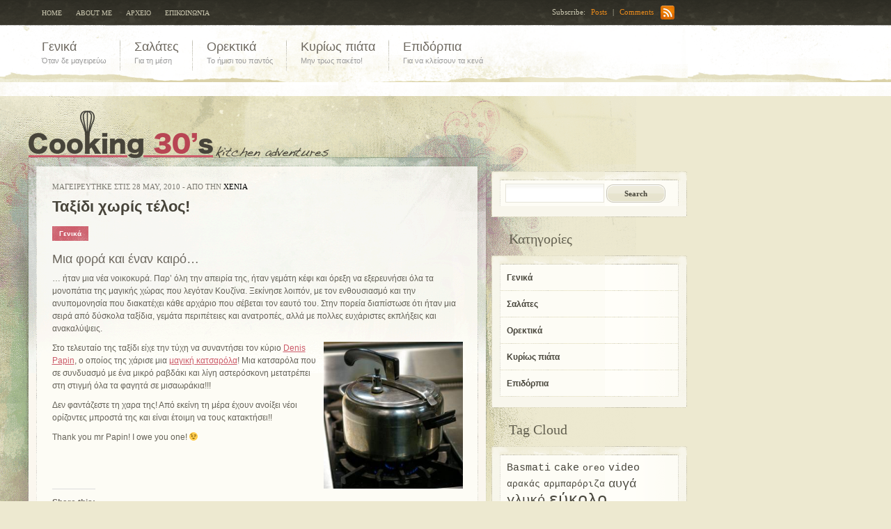

--- FILE ---
content_type: text/html; charset=UTF-8
request_url: https://www.cooking30s.gr/2010/05/%CF%84%CE%B1%CE%BE%CE%AF%CE%B4%CE%B9-%CF%87%CF%89%CF%81%CE%AF%CF%82-%CF%84%CE%AD%CE%BB%CE%BF%CF%82/
body_size: 12611
content:
<!DOCTYPE html PUBLIC "-//W3C//DTD XHTML 1.0 Transitional//EN" "http://www.w3.org/TR/xhtml1/DTD/xhtml1-transitional.dtd">
<html xmlns="http://www.w3.org/1999/xhtml" lang="en-US">

<head profile="http://gmpg.org/xfn/11">
<meta http-equiv="Content-Type" content="text/html; charset=UTF-8" />

<title>Ταξίδι χωρίς τέλος! - Cooking 30&#039;s</title>

	<meta name="generator" content="WordPress 6.1.9" /> <!-- leave this for stats -->

	<link rel="stylesheet" href="https://www.cooking30s.gr/wp-content/themes/papercut/style.css" type="text/css" media="screen" />

	<link rel="alternate" type="application/rss+xml" title="RSS 2.0" href="https://www.cooking30s.gr/feed/" />
	<link rel="pingback" href="https://www.cooking30s.gr/xmlrpc.php" />

	<!--[if lte IE 6]>
	<script defer type="text/javascript" src="https://www.cooking30s.gr/wp-content/themes/papercut/includes/js/pngfix.js"></script>
	<![endif]-->	
	
		<meta name='robots' content='index, follow, max-image-preview:large, max-snippet:-1, max-video-preview:-1' />

	<!-- This site is optimized with the Yoast SEO plugin v19.10 - https://yoast.com/wordpress/plugins/seo/ -->
	<link rel="canonical" href="https://www.cooking30s.gr/2010/05/ταξίδι-χωρίς-τέλος/" />
	<meta property="og:locale" content="en_US" />
	<meta property="og:type" content="article" />
	<meta property="og:title" content="Ταξίδι χωρίς τέλος! - Cooking 30&#039;s" />
	<meta property="og:description" content="Μια φορά και έναν καιρό&#8230; &#8230; ήταν μια νέα νοικοκυρά. Παρ&#8217; όλη την απειρία της, ήταν γεμάτη κέφι και όρεξη να εξερευνήσει όλα τα μονοπάτια της μαγικής χώρας που λεγόταν Κουζίνα. Ξεκίνησε λοιπόν, με τον ενθουσιασμό και την ανυπομονησία που διακατέχει κάθε αρχάριο που σέβεται τον εαυτό του. Στην πορεία διαπίστωσε ότι ήταν μια σειρά [&hellip;]" />
	<meta property="og:url" content="https://www.cooking30s.gr/2010/05/ταξίδι-χωρίς-τέλος/" />
	<meta property="og:site_name" content="Cooking 30&#039;s" />
	<meta property="article:published_time" content="2010-05-28T12:45:18+00:00" />
	<meta property="article:modified_time" content="2013-05-29T13:56:11+00:00" />
	<meta property="og:image" content="https://www.cooking30s.gr/wp-content/uploads/2010/05/Pressure_cooker.jpg" />
	<meta property="og:image:width" content="2000" />
	<meta property="og:image:height" content="2106" />
	<meta property="og:image:type" content="image/jpeg" />
	<meta name="author" content="Xenia" />
	<meta name="twitter:label1" content="Written by" />
	<meta name="twitter:data1" content="Xenia" />
	<script type="application/ld+json" class="yoast-schema-graph">{"@context":"https://schema.org","@graph":[{"@type":"WebPage","@id":"https://www.cooking30s.gr/2010/05/%cf%84%ce%b1%ce%be%ce%af%ce%b4%ce%b9-%cf%87%cf%89%cf%81%ce%af%cf%82-%cf%84%ce%ad%ce%bb%ce%bf%cf%82/","url":"https://www.cooking30s.gr/2010/05/%cf%84%ce%b1%ce%be%ce%af%ce%b4%ce%b9-%cf%87%cf%89%cf%81%ce%af%cf%82-%cf%84%ce%ad%ce%bb%ce%bf%cf%82/","name":"Ταξίδι χωρίς τέλος! - Cooking 30&#039;s","isPartOf":{"@id":"https://www.cooking30s.gr/#website"},"primaryImageOfPage":{"@id":"https://www.cooking30s.gr/2010/05/%cf%84%ce%b1%ce%be%ce%af%ce%b4%ce%b9-%cf%87%cf%89%cf%81%ce%af%cf%82-%cf%84%ce%ad%ce%bb%ce%bf%cf%82/#primaryimage"},"image":{"@id":"https://www.cooking30s.gr/2010/05/%cf%84%ce%b1%ce%be%ce%af%ce%b4%ce%b9-%cf%87%cf%89%cf%81%ce%af%cf%82-%cf%84%ce%ad%ce%bb%ce%bf%cf%82/#primaryimage"},"thumbnailUrl":"https://www.cooking30s.gr/wp-content/uploads/2010/05/Pressure_cooker.jpg","datePublished":"2010-05-28T12:45:18+00:00","dateModified":"2013-05-29T13:56:11+00:00","author":{"@id":"https://www.cooking30s.gr/#/schema/person/bd3284bfa68dc26b9b93c18fd0515741"},"breadcrumb":{"@id":"https://www.cooking30s.gr/2010/05/%cf%84%ce%b1%ce%be%ce%af%ce%b4%ce%b9-%cf%87%cf%89%cf%81%ce%af%cf%82-%cf%84%ce%ad%ce%bb%ce%bf%cf%82/#breadcrumb"},"inLanguage":"en-US","potentialAction":[{"@type":"ReadAction","target":["https://www.cooking30s.gr/2010/05/%cf%84%ce%b1%ce%be%ce%af%ce%b4%ce%b9-%cf%87%cf%89%cf%81%ce%af%cf%82-%cf%84%ce%ad%ce%bb%ce%bf%cf%82/"]}]},{"@type":"ImageObject","inLanguage":"en-US","@id":"https://www.cooking30s.gr/2010/05/%cf%84%ce%b1%ce%be%ce%af%ce%b4%ce%b9-%cf%87%cf%89%cf%81%ce%af%cf%82-%cf%84%ce%ad%ce%bb%ce%bf%cf%82/#primaryimage","url":"https://www.cooking30s.gr/wp-content/uploads/2010/05/Pressure_cooker.jpg","contentUrl":"https://www.cooking30s.gr/wp-content/uploads/2010/05/Pressure_cooker.jpg","width":"2000","height":"2106"},{"@type":"BreadcrumbList","@id":"https://www.cooking30s.gr/2010/05/%cf%84%ce%b1%ce%be%ce%af%ce%b4%ce%b9-%cf%87%cf%89%cf%81%ce%af%cf%82-%cf%84%ce%ad%ce%bb%ce%bf%cf%82/#breadcrumb","itemListElement":[{"@type":"ListItem","position":1,"name":"Home","item":"https://www.cooking30s.gr/"},{"@type":"ListItem","position":2,"name":"Ταξίδι χωρίς τέλος!"}]},{"@type":"WebSite","@id":"https://www.cooking30s.gr/#website","url":"https://www.cooking30s.gr/","name":"Cooking 30&#039;s","description":"Kitchen adventures","potentialAction":[{"@type":"SearchAction","target":{"@type":"EntryPoint","urlTemplate":"https://www.cooking30s.gr/?s={search_term_string}"},"query-input":"required name=search_term_string"}],"inLanguage":"en-US"},{"@type":"Person","@id":"https://www.cooking30s.gr/#/schema/person/bd3284bfa68dc26b9b93c18fd0515741","name":"Xenia","image":{"@type":"ImageObject","inLanguage":"en-US","@id":"https://www.cooking30s.gr/#/schema/person/image/","url":"https://secure.gravatar.com/avatar/f5ecee269b14e792f1153d2f133aa172?s=96&d=mm&r=g","contentUrl":"https://secure.gravatar.com/avatar/f5ecee269b14e792f1153d2f133aa172?s=96&d=mm&r=g","caption":"Xenia"}}]}</script>
	<!-- / Yoast SEO plugin. -->


<link rel='dns-prefetch' href='//secure.gravatar.com' />
<link rel='dns-prefetch' href='//v0.wordpress.com' />
<link rel="alternate" type="application/rss+xml" title="Cooking 30&#039;s &raquo; Ταξίδι χωρίς τέλος! Comments Feed" href="https://www.cooking30s.gr/2010/05/%cf%84%ce%b1%ce%be%ce%af%ce%b4%ce%b9-%cf%87%cf%89%cf%81%ce%af%cf%82-%cf%84%ce%ad%ce%bb%ce%bf%cf%82/feed/" />
		<!-- This site uses the Google Analytics by MonsterInsights plugin v8.10.1 - Using Analytics tracking - https://www.monsterinsights.com/ -->
		<!-- Note: MonsterInsights is not currently configured on this site. The site owner needs to authenticate with Google Analytics in the MonsterInsights settings panel. -->
					<!-- No UA code set -->
				<!-- / Google Analytics by MonsterInsights -->
		<script type="text/javascript">
window._wpemojiSettings = {"baseUrl":"https:\/\/s.w.org\/images\/core\/emoji\/14.0.0\/72x72\/","ext":".png","svgUrl":"https:\/\/s.w.org\/images\/core\/emoji\/14.0.0\/svg\/","svgExt":".svg","source":{"concatemoji":"https:\/\/www.cooking30s.gr\/wp-includes\/js\/wp-emoji-release.min.js?ver=6.1.9"}};
/*! This file is auto-generated */
!function(e,a,t){var n,r,o,i=a.createElement("canvas"),p=i.getContext&&i.getContext("2d");function s(e,t){var a=String.fromCharCode,e=(p.clearRect(0,0,i.width,i.height),p.fillText(a.apply(this,e),0,0),i.toDataURL());return p.clearRect(0,0,i.width,i.height),p.fillText(a.apply(this,t),0,0),e===i.toDataURL()}function c(e){var t=a.createElement("script");t.src=e,t.defer=t.type="text/javascript",a.getElementsByTagName("head")[0].appendChild(t)}for(o=Array("flag","emoji"),t.supports={everything:!0,everythingExceptFlag:!0},r=0;r<o.length;r++)t.supports[o[r]]=function(e){if(p&&p.fillText)switch(p.textBaseline="top",p.font="600 32px Arial",e){case"flag":return s([127987,65039,8205,9895,65039],[127987,65039,8203,9895,65039])?!1:!s([55356,56826,55356,56819],[55356,56826,8203,55356,56819])&&!s([55356,57332,56128,56423,56128,56418,56128,56421,56128,56430,56128,56423,56128,56447],[55356,57332,8203,56128,56423,8203,56128,56418,8203,56128,56421,8203,56128,56430,8203,56128,56423,8203,56128,56447]);case"emoji":return!s([129777,127995,8205,129778,127999],[129777,127995,8203,129778,127999])}return!1}(o[r]),t.supports.everything=t.supports.everything&&t.supports[o[r]],"flag"!==o[r]&&(t.supports.everythingExceptFlag=t.supports.everythingExceptFlag&&t.supports[o[r]]);t.supports.everythingExceptFlag=t.supports.everythingExceptFlag&&!t.supports.flag,t.DOMReady=!1,t.readyCallback=function(){t.DOMReady=!0},t.supports.everything||(n=function(){t.readyCallback()},a.addEventListener?(a.addEventListener("DOMContentLoaded",n,!1),e.addEventListener("load",n,!1)):(e.attachEvent("onload",n),a.attachEvent("onreadystatechange",function(){"complete"===a.readyState&&t.readyCallback()})),(e=t.source||{}).concatemoji?c(e.concatemoji):e.wpemoji&&e.twemoji&&(c(e.twemoji),c(e.wpemoji)))}(window,document,window._wpemojiSettings);
</script>
<style type="text/css">
img.wp-smiley,
img.emoji {
	display: inline !important;
	border: none !important;
	box-shadow: none !important;
	height: 1em !important;
	width: 1em !important;
	margin: 0 0.07em !important;
	vertical-align: -0.1em !important;
	background: none !important;
	padding: 0 !important;
}
</style>
	<link rel='stylesheet' id='wp-block-library-css' href='https://www.cooking30s.gr/wp-includes/css/dist/block-library/style.min.css?ver=6.1.9' type='text/css' media='all' />
<style id='wp-block-library-inline-css' type='text/css'>
.has-text-align-justify{text-align:justify;}
</style>
<link rel='stylesheet' id='mediaelement-css' href='https://www.cooking30s.gr/wp-includes/js/mediaelement/mediaelementplayer-legacy.min.css?ver=4.2.17' type='text/css' media='all' />
<link rel='stylesheet' id='wp-mediaelement-css' href='https://www.cooking30s.gr/wp-includes/js/mediaelement/wp-mediaelement.min.css?ver=6.1.9' type='text/css' media='all' />
<link rel='stylesheet' id='classic-theme-styles-css' href='https://www.cooking30s.gr/wp-includes/css/classic-themes.min.css?ver=1' type='text/css' media='all' />
<style id='global-styles-inline-css' type='text/css'>
body{--wp--preset--color--black: #000000;--wp--preset--color--cyan-bluish-gray: #abb8c3;--wp--preset--color--white: #ffffff;--wp--preset--color--pale-pink: #f78da7;--wp--preset--color--vivid-red: #cf2e2e;--wp--preset--color--luminous-vivid-orange: #ff6900;--wp--preset--color--luminous-vivid-amber: #fcb900;--wp--preset--color--light-green-cyan: #7bdcb5;--wp--preset--color--vivid-green-cyan: #00d084;--wp--preset--color--pale-cyan-blue: #8ed1fc;--wp--preset--color--vivid-cyan-blue: #0693e3;--wp--preset--color--vivid-purple: #9b51e0;--wp--preset--gradient--vivid-cyan-blue-to-vivid-purple: linear-gradient(135deg,rgba(6,147,227,1) 0%,rgb(155,81,224) 100%);--wp--preset--gradient--light-green-cyan-to-vivid-green-cyan: linear-gradient(135deg,rgb(122,220,180) 0%,rgb(0,208,130) 100%);--wp--preset--gradient--luminous-vivid-amber-to-luminous-vivid-orange: linear-gradient(135deg,rgba(252,185,0,1) 0%,rgba(255,105,0,1) 100%);--wp--preset--gradient--luminous-vivid-orange-to-vivid-red: linear-gradient(135deg,rgba(255,105,0,1) 0%,rgb(207,46,46) 100%);--wp--preset--gradient--very-light-gray-to-cyan-bluish-gray: linear-gradient(135deg,rgb(238,238,238) 0%,rgb(169,184,195) 100%);--wp--preset--gradient--cool-to-warm-spectrum: linear-gradient(135deg,rgb(74,234,220) 0%,rgb(151,120,209) 20%,rgb(207,42,186) 40%,rgb(238,44,130) 60%,rgb(251,105,98) 80%,rgb(254,248,76) 100%);--wp--preset--gradient--blush-light-purple: linear-gradient(135deg,rgb(255,206,236) 0%,rgb(152,150,240) 100%);--wp--preset--gradient--blush-bordeaux: linear-gradient(135deg,rgb(254,205,165) 0%,rgb(254,45,45) 50%,rgb(107,0,62) 100%);--wp--preset--gradient--luminous-dusk: linear-gradient(135deg,rgb(255,203,112) 0%,rgb(199,81,192) 50%,rgb(65,88,208) 100%);--wp--preset--gradient--pale-ocean: linear-gradient(135deg,rgb(255,245,203) 0%,rgb(182,227,212) 50%,rgb(51,167,181) 100%);--wp--preset--gradient--electric-grass: linear-gradient(135deg,rgb(202,248,128) 0%,rgb(113,206,126) 100%);--wp--preset--gradient--midnight: linear-gradient(135deg,rgb(2,3,129) 0%,rgb(40,116,252) 100%);--wp--preset--duotone--dark-grayscale: url('#wp-duotone-dark-grayscale');--wp--preset--duotone--grayscale: url('#wp-duotone-grayscale');--wp--preset--duotone--purple-yellow: url('#wp-duotone-purple-yellow');--wp--preset--duotone--blue-red: url('#wp-duotone-blue-red');--wp--preset--duotone--midnight: url('#wp-duotone-midnight');--wp--preset--duotone--magenta-yellow: url('#wp-duotone-magenta-yellow');--wp--preset--duotone--purple-green: url('#wp-duotone-purple-green');--wp--preset--duotone--blue-orange: url('#wp-duotone-blue-orange');--wp--preset--font-size--small: 13px;--wp--preset--font-size--medium: 20px;--wp--preset--font-size--large: 36px;--wp--preset--font-size--x-large: 42px;--wp--preset--spacing--20: 0.44rem;--wp--preset--spacing--30: 0.67rem;--wp--preset--spacing--40: 1rem;--wp--preset--spacing--50: 1.5rem;--wp--preset--spacing--60: 2.25rem;--wp--preset--spacing--70: 3.38rem;--wp--preset--spacing--80: 5.06rem;}:where(.is-layout-flex){gap: 0.5em;}body .is-layout-flow > .alignleft{float: left;margin-inline-start: 0;margin-inline-end: 2em;}body .is-layout-flow > .alignright{float: right;margin-inline-start: 2em;margin-inline-end: 0;}body .is-layout-flow > .aligncenter{margin-left: auto !important;margin-right: auto !important;}body .is-layout-constrained > .alignleft{float: left;margin-inline-start: 0;margin-inline-end: 2em;}body .is-layout-constrained > .alignright{float: right;margin-inline-start: 2em;margin-inline-end: 0;}body .is-layout-constrained > .aligncenter{margin-left: auto !important;margin-right: auto !important;}body .is-layout-constrained > :where(:not(.alignleft):not(.alignright):not(.alignfull)){max-width: var(--wp--style--global--content-size);margin-left: auto !important;margin-right: auto !important;}body .is-layout-constrained > .alignwide{max-width: var(--wp--style--global--wide-size);}body .is-layout-flex{display: flex;}body .is-layout-flex{flex-wrap: wrap;align-items: center;}body .is-layout-flex > *{margin: 0;}:where(.wp-block-columns.is-layout-flex){gap: 2em;}.has-black-color{color: var(--wp--preset--color--black) !important;}.has-cyan-bluish-gray-color{color: var(--wp--preset--color--cyan-bluish-gray) !important;}.has-white-color{color: var(--wp--preset--color--white) !important;}.has-pale-pink-color{color: var(--wp--preset--color--pale-pink) !important;}.has-vivid-red-color{color: var(--wp--preset--color--vivid-red) !important;}.has-luminous-vivid-orange-color{color: var(--wp--preset--color--luminous-vivid-orange) !important;}.has-luminous-vivid-amber-color{color: var(--wp--preset--color--luminous-vivid-amber) !important;}.has-light-green-cyan-color{color: var(--wp--preset--color--light-green-cyan) !important;}.has-vivid-green-cyan-color{color: var(--wp--preset--color--vivid-green-cyan) !important;}.has-pale-cyan-blue-color{color: var(--wp--preset--color--pale-cyan-blue) !important;}.has-vivid-cyan-blue-color{color: var(--wp--preset--color--vivid-cyan-blue) !important;}.has-vivid-purple-color{color: var(--wp--preset--color--vivid-purple) !important;}.has-black-background-color{background-color: var(--wp--preset--color--black) !important;}.has-cyan-bluish-gray-background-color{background-color: var(--wp--preset--color--cyan-bluish-gray) !important;}.has-white-background-color{background-color: var(--wp--preset--color--white) !important;}.has-pale-pink-background-color{background-color: var(--wp--preset--color--pale-pink) !important;}.has-vivid-red-background-color{background-color: var(--wp--preset--color--vivid-red) !important;}.has-luminous-vivid-orange-background-color{background-color: var(--wp--preset--color--luminous-vivid-orange) !important;}.has-luminous-vivid-amber-background-color{background-color: var(--wp--preset--color--luminous-vivid-amber) !important;}.has-light-green-cyan-background-color{background-color: var(--wp--preset--color--light-green-cyan) !important;}.has-vivid-green-cyan-background-color{background-color: var(--wp--preset--color--vivid-green-cyan) !important;}.has-pale-cyan-blue-background-color{background-color: var(--wp--preset--color--pale-cyan-blue) !important;}.has-vivid-cyan-blue-background-color{background-color: var(--wp--preset--color--vivid-cyan-blue) !important;}.has-vivid-purple-background-color{background-color: var(--wp--preset--color--vivid-purple) !important;}.has-black-border-color{border-color: var(--wp--preset--color--black) !important;}.has-cyan-bluish-gray-border-color{border-color: var(--wp--preset--color--cyan-bluish-gray) !important;}.has-white-border-color{border-color: var(--wp--preset--color--white) !important;}.has-pale-pink-border-color{border-color: var(--wp--preset--color--pale-pink) !important;}.has-vivid-red-border-color{border-color: var(--wp--preset--color--vivid-red) !important;}.has-luminous-vivid-orange-border-color{border-color: var(--wp--preset--color--luminous-vivid-orange) !important;}.has-luminous-vivid-amber-border-color{border-color: var(--wp--preset--color--luminous-vivid-amber) !important;}.has-light-green-cyan-border-color{border-color: var(--wp--preset--color--light-green-cyan) !important;}.has-vivid-green-cyan-border-color{border-color: var(--wp--preset--color--vivid-green-cyan) !important;}.has-pale-cyan-blue-border-color{border-color: var(--wp--preset--color--pale-cyan-blue) !important;}.has-vivid-cyan-blue-border-color{border-color: var(--wp--preset--color--vivid-cyan-blue) !important;}.has-vivid-purple-border-color{border-color: var(--wp--preset--color--vivid-purple) !important;}.has-vivid-cyan-blue-to-vivid-purple-gradient-background{background: var(--wp--preset--gradient--vivid-cyan-blue-to-vivid-purple) !important;}.has-light-green-cyan-to-vivid-green-cyan-gradient-background{background: var(--wp--preset--gradient--light-green-cyan-to-vivid-green-cyan) !important;}.has-luminous-vivid-amber-to-luminous-vivid-orange-gradient-background{background: var(--wp--preset--gradient--luminous-vivid-amber-to-luminous-vivid-orange) !important;}.has-luminous-vivid-orange-to-vivid-red-gradient-background{background: var(--wp--preset--gradient--luminous-vivid-orange-to-vivid-red) !important;}.has-very-light-gray-to-cyan-bluish-gray-gradient-background{background: var(--wp--preset--gradient--very-light-gray-to-cyan-bluish-gray) !important;}.has-cool-to-warm-spectrum-gradient-background{background: var(--wp--preset--gradient--cool-to-warm-spectrum) !important;}.has-blush-light-purple-gradient-background{background: var(--wp--preset--gradient--blush-light-purple) !important;}.has-blush-bordeaux-gradient-background{background: var(--wp--preset--gradient--blush-bordeaux) !important;}.has-luminous-dusk-gradient-background{background: var(--wp--preset--gradient--luminous-dusk) !important;}.has-pale-ocean-gradient-background{background: var(--wp--preset--gradient--pale-ocean) !important;}.has-electric-grass-gradient-background{background: var(--wp--preset--gradient--electric-grass) !important;}.has-midnight-gradient-background{background: var(--wp--preset--gradient--midnight) !important;}.has-small-font-size{font-size: var(--wp--preset--font-size--small) !important;}.has-medium-font-size{font-size: var(--wp--preset--font-size--medium) !important;}.has-large-font-size{font-size: var(--wp--preset--font-size--large) !important;}.has-x-large-font-size{font-size: var(--wp--preset--font-size--x-large) !important;}
.wp-block-navigation a:where(:not(.wp-element-button)){color: inherit;}
:where(.wp-block-columns.is-layout-flex){gap: 2em;}
.wp-block-pullquote{font-size: 1.5em;line-height: 1.6;}
</style>
<link rel='stylesheet' id='ngalleries-css-css' href='https://www.cooking30s.gr/wp-content/plugins/nevma-galleries/css/nevma-galleries.css?ver=6.1.9' type='text/css' media='all' />
<link rel='stylesheet' id='yarpp-thumbnails-css' href='https://www.cooking30s.gr/wp-content/plugins/yet-another-related-posts-plugin/style/styles_thumbnails.css?ver=5.30.1' type='text/css' media='all' />
<style id='yarpp-thumbnails-inline-css' type='text/css'>
.yarpp-thumbnails-horizontal .yarpp-thumbnail {width: 160px;height: 200px;margin: 5px;margin-left: 0px;}.yarpp-thumbnail > img, .yarpp-thumbnail-default {width: 150px;height: 150px;margin: 5px;}.yarpp-thumbnails-horizontal .yarpp-thumbnail-title {margin: 7px;margin-top: 0px;width: 150px;}.yarpp-thumbnail-default > img {min-height: 150px;min-width: 150px;}
.yarpp-thumbnails-horizontal .yarpp-thumbnail {width: 160px;height: 200px;margin: 5px;margin-left: 0px;}.yarpp-thumbnail > img, .yarpp-thumbnail-default {width: 150px;height: 150px;margin: 5px;}.yarpp-thumbnails-horizontal .yarpp-thumbnail-title {margin: 7px;margin-top: 0px;width: 150px;}.yarpp-thumbnail-default > img {min-height: 150px;min-width: 150px;}
</style>
<link rel='stylesheet' id='yarppRelatedCss-css' href='https://www.cooking30s.gr/wp-content/plugins/yet-another-related-posts-plugin/style/related.css?ver=5.30.1' type='text/css' media='all' />
<link rel='stylesheet' id='social-logos-css' href='https://www.cooking30s.gr/wp-content/plugins/jetpack/_inc/social-logos/social-logos.min.css?ver=11.5.3' type='text/css' media='all' />
<link rel='stylesheet' id='jetpack_css-css' href='https://www.cooking30s.gr/wp-content/plugins/jetpack/css/jetpack.css?ver=11.5.3' type='text/css' media='all' />
<script type='text/javascript' src='https://www.cooking30s.gr/wp-includes/js/jquery/jquery.min.js?ver=3.6.1' id='jquery-core-js'></script>
<script type='text/javascript' src='https://www.cooking30s.gr/wp-includes/js/jquery/jquery-migrate.min.js?ver=3.3.2' id='jquery-migrate-js'></script>
<script type='text/javascript' src='https://www.cooking30s.gr/wp-content/plugins/nevma-galleries/js/nevma-galleries.js?ver=6.1.9' id='ngalleries-js-js'></script>
<link rel="https://api.w.org/" href="https://www.cooking30s.gr/wp-json/" /><link rel="alternate" type="application/json" href="https://www.cooking30s.gr/wp-json/wp/v2/posts/479" /><link rel="EditURI" type="application/rsd+xml" title="RSD" href="https://www.cooking30s.gr/xmlrpc.php?rsd" />
<link rel="wlwmanifest" type="application/wlwmanifest+xml" href="https://www.cooking30s.gr/wp-includes/wlwmanifest.xml" />
<meta name="generator" content="WordPress 6.1.9" />
<link rel='shortlink' href='https://wp.me/p3DxYM-7J' />
<link rel="alternate" type="application/json+oembed" href="https://www.cooking30s.gr/wp-json/oembed/1.0/embed?url=https%3A%2F%2Fwww.cooking30s.gr%2F2010%2F05%2F%25cf%2584%25ce%25b1%25ce%25be%25ce%25af%25ce%25b4%25ce%25b9-%25cf%2587%25cf%2589%25cf%2581%25ce%25af%25cf%2582-%25cf%2584%25ce%25ad%25ce%25bb%25ce%25bf%25cf%2582%2F" />
<link rel="alternate" type="text/xml+oembed" href="https://www.cooking30s.gr/wp-json/oembed/1.0/embed?url=https%3A%2F%2Fwww.cooking30s.gr%2F2010%2F05%2F%25cf%2584%25ce%25b1%25ce%25be%25ce%25af%25ce%25b4%25ce%25b9-%25cf%2587%25cf%2589%25cf%2581%25ce%25af%25cf%2582-%25cf%2584%25ce%25ad%25ce%25bb%25ce%25bf%25cf%2582%2F&#038;format=xml" />
	<style>img#wpstats{display:none}</style>
		<meta name="generator" content="Papercut 2.1.1" />
<meta name="generator" content="Woo Framework Version 1.1.1" />
<link href="https://www.cooking30s.gr/wp-content/themes/papercut/styles/floral.css" rel="stylesheet" type="text/css" />
<link href="https://www.cooking30s.gr/wp-content/themes/papercut/custom.css" rel="stylesheet" type="text/css" />
<link rel="shortcut icon" href="http://www.cooking30s.gr/wp-content/uploads/2009/11/cooking-favicon_1.png"/>
<style type="text/css">.recentcomments a{display:inline !important;padding:0 !important;margin:0 !important;}</style>
</head>

<body class="post-template-default single single-post postid-479 single-format-standard">

		
	<div class="footer">
	
	<div id="navigation">
		
		<div class="pad clearfix">
			
			<ul id="navigation-links" class="left">
				<li><a href="https://www.cooking30s.gr" title="Cooking 30&#039;s - Home">Home</a></li> 
				<li class="page_item page-item-2"><a href="https://www.cooking30s.gr/about/">About me</a></li>
<li class="page_item page-item-223"><a href="https://www.cooking30s.gr/%ce%b1%cf%81%cf%87%ce%b5%ce%af%ce%bf/">ΑΡΧΕΙΟ</a></li>
<li class="page_item page-item-1117"><a href="https://www.cooking30s.gr/%ce%b5%cf%80%ce%b9%ce%ba%ce%bf%ce%b9%ce%bd%cf%89%ce%bd%ce%af%ce%b1/">Επικοινωνία</a></li>
			</ul>
			
			<div class="right">
				<div class="rss">Subscribe: <a href="https://www.cooking30s.gr/feed/" title="URL for Posts RSS 2.0 Feed">Posts</a> | <a href="https://www.cooking30s.gr/comments/feed/" title="URL for comments RSS 2.0 Feed">Comments</a></div>
			</div>
		
		</div>
		
	</div><!--/navigation -->
	
	<div id="categories">
	
		<ul id="categories-back">
			<li><a href="https://www.cooking30s.gr/category/%ce%b3%ce%b5%ce%bd%ce%b9%ce%ba%ce%ac/" title="View Posts in &quot;Γενικά&quot;: Όταν δε μαγειρεύω"><span class="h3">Γενικά</span><span class="h5 block">Όταν δε μαγειρεύω</span></a></li><li><a href="https://www.cooking30s.gr/category/%cf%83%ce%b1%ce%bb%ce%ac%cf%84%ce%b5%cf%82/" title="View Posts in &quot;Σαλάτες&quot;: Για τη μέση"><span class="h3">Σαλάτες</span><span class="h5 block">Για τη μέση</span></a></li><li><a href="https://www.cooking30s.gr/category/%ce%bf%cf%81%ce%b5%ce%ba%cf%84%ce%b9%ce%ba%ce%ac/" title="View Posts in &quot;Ορεκτικά&quot;: Το ήμισι του παντός"><span class="h3">Ορεκτικά</span><span class="h5 block">Το ήμισι του παντός</span></a></li><li><a href="https://www.cooking30s.gr/category/%ce%ba%cf%85%cf%81%ce%af%cf%89%cf%82-%cf%80%ce%b9%ce%ac%cf%84%ce%b1/" title="View Posts in &quot;Κυρίως πιάτα&quot;: Μην τρως πακέτο!"><span class="h3">Κυρίως πιάτα</span><span class="h5 block">Μην τρως πακέτο!</span></a></li><li class="blank"><a href="https://www.cooking30s.gr/category/%ce%b5%cf%80%ce%b9%ce%b4%cf%8c%cf%81%cf%80%ce%b9%ce%b1/" title="View Posts in &quot;Επιδόρπια&quot;: Για να κλείσουν τα κενά"><span class="h3">Επιδόρπια</span><span class="h5 block">Για να κλείσουν τα κενά</span></a></li>		</ul>
	
	</div><!--categories-->
	
	<div id="content-back" class="clearfix">
		
		<h1><a href="https://www.cooking30s.gr"><img src="http://www.cooking30s.gr/wp-content/uploads/2009/11/logo2.png" alt="Cooking 30&#039;s" /></a></h1>		
		<div id="content" class="clearfix">
			
			<div id="left-col">
				
				<div id="left-top">
					
					<div class="left-content">
																					<h5 class="uppercase light">ΜΑΓΕΙΡΕΥΤΗΚΕ ΣΤΙΣ 28 May, 2010 - AΠΟ ΤΗΝ <a href="http://www.cooking30s.gr/?page_id=2" title="Ποια είναι η Xenia?">Xenia</a></h5>
								<h2><a href="https://www.cooking30s.gr/2010/05/%cf%84%ce%b1%ce%be%ce%af%ce%b4%ce%b9-%cf%87%cf%89%cf%81%ce%af%cf%82-%cf%84%ce%ad%ce%bb%ce%bf%cf%82/" rel="bookmark" title="Μόνιμο link για το &laquo;Ταξίδι χωρίς τέλος!&raquo;">Ταξίδι χωρίς τέλος!</a></h2>
								<div class="category clearfix"><a href="https://www.cooking30s.gr/category/%ce%b3%ce%b5%ce%bd%ce%b9%ce%ba%ce%ac/" rel="category tag">Γενικά</a></div>

            					 <!-- DISPLAYS THE IMAGE URL SPECIFIED IN THE CUSTOM FIELD -->
                
                						                
            					
								<h3>Μια φορά και έναν καιρό&#8230;</h3>
<p>&#8230; ήταν μια νέα νοικοκυρά. Παρ&#8217; όλη την απειρία της, ήταν γεμάτη κέφι και όρεξη να εξερευνήσει όλα τα μονοπάτια της μαγικής χώρας που λεγόταν Κουζίνα. Ξεκίνησε λοιπόν, με τον ενθουσιασμό και την ανυπομονησία που διακατέχει κάθε αρχάριο που σέβεται τον εαυτό του. Στην πορεία διαπίστωσε ότι ήταν μια σειρά από δύσκολα ταξίδια, γεμάτα περιπέτειες και ανατροπές, αλλά με πολλες ευχάριστες εκπλήξεις και ανακαλύψεις.</p>
<p><a href="https://www.cooking30s.gr/wp-content/uploads/2010/05/Pressure_cooker.jpg"><img decoding="async" class="size-medium wp-image-480 alignright" title="Pressure cooker" src="https://www.cooking30s.gr/wp-content/uploads/2010/05/Pressure_cooker-284x300.jpg" alt="" width="200" height="211" /></a>Στο τελευταίο της ταξίδι είχε την τύχη να συναντήσει τον κύριο <a title="Denis Papin" href="http://en.wikipedia.org/wiki/Denis_Papin" target="_blank">Denis Papin</a>, ο οποίος της χάρισε μια <a title="Pressure cooker" href="http://en.wikipedia.org/wiki/Pressure_cooker" target="_blank">μαγική κατσαρόλα</a>! Μια κατσαρόλα που σε συνδυασμό με ένα μικρό ραβδάκι και λίγη αστερόσκονη μετατρέπει στη στιγμή όλα τα φαγητά σε μισαωράκια!!!</p>
<p>Δεν φαντάζεστε τη χαρα της! Από εκείνη τη μέρα έχουν ανοίξει νέοι ορίζοντες μπροστά της και είναι έτοιμη να τους κατακτήσει!!</p>
<p>Thank you mr Papin! I owe you one! 😉</p>
<div class="sharedaddy sd-sharing-enabled"><div class="robots-nocontent sd-block sd-social sd-social-icon-text sd-sharing"><h3 class="sd-title">Share this:</h3><div class="sd-content"><ul><li class="share-facebook"><a rel="nofollow noopener noreferrer" data-shared="sharing-facebook-479" class="share-facebook sd-button share-icon" href="https://www.cooking30s.gr/2010/05/%cf%84%ce%b1%ce%be%ce%af%ce%b4%ce%b9-%cf%87%cf%89%cf%81%ce%af%cf%82-%cf%84%ce%ad%ce%bb%ce%bf%cf%82/?share=facebook" target="_blank" title="Click to share on Facebook" ><span>Facebook</span></a></li><li class="share-twitter"><a rel="nofollow noopener noreferrer" data-shared="sharing-twitter-479" class="share-twitter sd-button share-icon" href="https://www.cooking30s.gr/2010/05/%cf%84%ce%b1%ce%be%ce%af%ce%b4%ce%b9-%cf%87%cf%89%cf%81%ce%af%cf%82-%cf%84%ce%ad%ce%bb%ce%bf%cf%82/?share=twitter" target="_blank" title="Click to share on Twitter" ><span>Twitter</span></a></li><li class="share-pinterest"><a rel="nofollow noopener noreferrer" data-shared="sharing-pinterest-479" class="share-pinterest sd-button share-icon" href="https://www.cooking30s.gr/2010/05/%cf%84%ce%b1%ce%be%ce%af%ce%b4%ce%b9-%cf%87%cf%89%cf%81%ce%af%cf%82-%cf%84%ce%ad%ce%bb%ce%bf%cf%82/?share=pinterest" target="_blank" title="Click to share on Pinterest" ><span>Pinterest</span></a></li><li class="share-end"></li></ul></div></div></div><div class='yarpp yarpp-related yarpp-related-website yarpp-related-none yarpp-template-thumbnails'>
<!-- YARPP Thumbnails -->
<h3>Δες κι αυτά:</h3>
</div>
					</div><!--/left-content-->
					
					
<!-- You can start editing here. -->

<div id="comments_wrap">
<div class="post-fancy clearfix">
	<div class="left-content">
		<h2 id="comments" class="inline">4 Σχόλια</h2> <h4 class="inline light uppercase">ΑΣΕ ΤΟ ΔΙΚΟ ΣΟΥ!</h4>

		                
            <ol class="commentlist">
            
<li id="comment-138" class="clearfix">
    <div class="comment-author">
        <img alt='' src='https://secure.gravatar.com/avatar/578136ac13009a1a245c92f0b4be78a0?s=80&#038;d=mm&#038;r=g' srcset='https://secure.gravatar.com/avatar/578136ac13009a1a245c92f0b4be78a0?s=160&#038;d=mm&#038;r=g 2x' class='avatar avatar-80 photo' height='80' width='80' loading='lazy' decoding='async'/><br /><br />
        <p><a href="http://www.soundscoop.gr">My Website</a></p>
        <p>28 May, 2010</p>
        <p><a href="#comment-138" title="">Permalink</a></p>
    </div>
    <div class="comment-text">
                <p class="large verdana bold pink block">George<span class="light">:</span></p><br />
        <p>Just like ma&#8217; used to make &#8217;em!</p>
	    
   </div>

   
         
</li><!-- #comment-## -->

<li id="comment-141" class="clearfix">
    <div class="comment-author">
        <img alt='' src='https://secure.gravatar.com/avatar/467114971adea7e2ffdb130233dd50a4?s=80&#038;d=mm&#038;r=g' srcset='https://secure.gravatar.com/avatar/467114971adea7e2ffdb130233dd50a4?s=160&#038;d=mm&#038;r=g 2x' class='avatar avatar-80 photo' height='80' width='80' loading='lazy' decoding='async'/><br /><br />
        <p><a href="">My Website</a></p>
        <p>1 June, 2010</p>
        <p><a href="#comment-141" title="">Permalink</a></p>
    </div>
    <div class="comment-text">
                <p class="large verdana bold pink block">ΕΞΩΡΙΣΤΗ<span class="light">:</span></p><br />
        <p>ερε πει&#8217; που εχει πε&#8217;<br />
εσεις τρω&#8217; και τα γρα&#8217;&#8230;..</p>
	    
   </div>

   
         
</li><!-- #comment-## -->

<li id="comment-142" class="clearfix">
    <div class="comment-author">
        <img alt='' src='https://secure.gravatar.com/avatar/546686911529d938ee6213f70fc84ea9?s=80&#038;d=mm&#038;r=g' srcset='https://secure.gravatar.com/avatar/546686911529d938ee6213f70fc84ea9?s=160&#038;d=mm&#038;r=g 2x' class='avatar avatar-80 photo' height='80' width='80' loading='lazy' decoding='async'/><br /><br />
        <p><a href="">My Website</a></p>
        <p>2 June, 2010</p>
        <p><a href="#comment-142" title="">Permalink</a></p>
    </div>
    <div class="comment-text">
                <p class="large verdana bold pink block">maritsa<span class="light">:</span></p><br />
        <p>Έχεις αποδείξει ότι και το μισάωρο πολύ είναι. Αν υπάρχει χρυσός σκούφος για το πιο γρήγορο μαγείρεμα, σου αξίζει.</p>
	    
   </div>

   
         
</li><!-- #comment-## -->

<li id="comment-144" class="clearfix">
    <div class="comment-author">
        <img alt='' src='https://secure.gravatar.com/avatar/578136ac13009a1a245c92f0b4be78a0?s=80&#038;d=mm&#038;r=g' srcset='https://secure.gravatar.com/avatar/578136ac13009a1a245c92f0b4be78a0?s=160&#038;d=mm&#038;r=g 2x' class='avatar avatar-80 photo' height='80' width='80' loading='lazy' decoding='async'/><br /><br />
        <p><a href="http://www.soundscoop.gr">My Website</a></p>
        <p>30 June, 2010</p>
        <p><a href="#comment-144" title="">Permalink</a></p>
    </div>
    <div class="comment-text">
                <p class="large verdana bold pink block">George<span class="light">:</span></p><br />
        <p>Πεινάω! Τι γίνεται?</p>
	    
   </div>

   
         
</li><!-- #comment-## -->
            </ol>    
        
            <div class="navigation">
                <div class="alignleft"></div>
                <div class="alignright"></div>
                <div class="fix"></div>
            </div>
            <br />
                    
         
        
	</div>
</div>
<br /><br />

</div> <!-- end #comments_wrap -->

<div class="post-fancy">
	<div class="left-content">

		        
        <div id="respond">
        
		<h2 class="inline">Άσε ένα σχόλιο </h2><br /><h4 class="inline light uppercase">ΑΥΤΗ ΕΙΝΑΙ Η ΕΥΚΑΙΡΙΑ ΣΟΥ ΝΑ ΜΙΛΗΣΕΙΣ.</h4>
        <div class="cancel-comment-reply">
            <p><small><a rel="nofollow" id="cancel-comment-reply-link" href="/2010/05/%CF%84%CE%B1%CE%BE%CE%AF%CE%B4%CE%B9-%CF%87%CF%89%CF%81%CE%AF%CF%82-%CF%84%CE%AD%CE%BB%CE%BF%CF%82/#respond" style="display:none;">Click here to cancel reply.</a></small></p>
        </div>
        
                
		<form action="https://www.cooking30s.gr/wp-comments-post.php" method="post" id="commentform" class="clearfix">
			<ol class="commentform">
				<li class="clearfix">
					<div class="commentform-key">
																				<p>Όνομα (απαραίτητο)</p>
							<p>Mail (απαραίτητο)</p>
							<p>Website</p>
														<p>Σχόλιο</p>					
											</div>
					<div class="comment-box">
												<p><input type="text" name="author" id="author" value="" size="32" tabindex="1" class="text" /></p>
						<p><input type="text" name="email" id="email" value="" size="32" tabindex="2" class="text" /></p>
						<p><input type="text" name="url" id="url" value="" size="32" tabindex="3" class="text" /></p>
												<p><textarea name="comment" id="comment" cols="40" rows="10" tabindex="4" class="text"></textarea></p>
						<p><input name="submit" type="submit" id="submit" tabindex="5" value="Αποστολή" class="submit" />
							<input type="hidden" name="comment_post_ID" value="479" />
						</p>
					</div>
				</li>
			</ol>
        <input type='hidden' name='comment_post_ID' value='479' id='comment_post_ID' />
<input type='hidden' name='comment_parent' id='comment_parent' value='0' />
        <p style="display: none;"><input type="hidden" id="akismet_comment_nonce" name="akismet_comment_nonce" value="fdb592b7af" /></p><p style="display: none !important;"><label>&#916;<textarea name="ak_hp_textarea" cols="45" rows="8" maxlength="100"></textarea></label><input type="hidden" id="ak_js_1" name="ak_js" value="244"/><script>document.getElementById( "ak_js_1" ).setAttribute( "value", ( new Date() ).getTime() );</script></p>		</form>
                
                
        <div class="fix"></div>
        </div> <!-- end #respond -->
        
        
	</div>
</div>
							
																	
				</div><!--left-top-->
				
				<div id="left-bottom"></div>
			
			</div><!--left-col-->
			
			<div id="right-col">
				<ul id="sidebar">
	
	<li class="widget"><form method="get" id="searchform" action="https://www.cooking30s.gr/">
<div><input type="text" value="" name="s" id="s" class="text" />
<input type="submit" id="searchsubmit" value="Search" class="submit" />
</div>
</form>
</li><li class="widget"><h2>Κατηγορίες</h2>
			<ul>
					<li class="cat-item cat-item-1"><a href="https://www.cooking30s.gr/category/%ce%b3%ce%b5%ce%bd%ce%b9%ce%ba%ce%ac/">Γενικά</a>
</li>
	<li class="cat-item cat-item-29"><a href="https://www.cooking30s.gr/category/%cf%83%ce%b1%ce%bb%ce%ac%cf%84%ce%b5%cf%82/">Σαλάτες</a>
</li>
	<li class="cat-item cat-item-17"><a href="https://www.cooking30s.gr/category/%ce%bf%cf%81%ce%b5%ce%ba%cf%84%ce%b9%ce%ba%ce%ac/">Ορεκτικά</a>
</li>
	<li class="cat-item cat-item-4"><a href="https://www.cooking30s.gr/category/%ce%ba%cf%85%cf%81%ce%af%cf%89%cf%82-%cf%80%ce%b9%ce%ac%cf%84%ce%b1/">Κυρίως πιάτα</a>
</li>
	<li class="cat-item cat-item-3"><a href="https://www.cooking30s.gr/category/%ce%b5%cf%80%ce%b9%ce%b4%cf%8c%cf%81%cf%80%ce%b9%ce%b1/">Επιδόρπια</a>
</li>
			</ul>

			</li>
		<li class="widget">
        	<h2>Tag Cloud</h2>
			<ul><li class="tag_cloud clearfix"><a href="https://www.cooking30s.gr/tag/basmati/" class="tag-cloud-link tag-link-12 tag-link-position-1" style="font-size: 11.252173913043pt;" aria-label="Basmati (2 items)">Basmati</a>
<a href="https://www.cooking30s.gr/tag/cake/" class="tag-cloud-link tag-link-85 tag-link-position-2" style="font-size: 11.252173913043pt;" aria-label="cake (2 items)">cake</a>
<a href="https://www.cooking30s.gr/tag/oreo/" class="tag-cloud-link tag-link-72 tag-link-position-3" style="font-size: 10pt;" aria-label="oreo (1 item)">oreo</a>
<a href="https://www.cooking30s.gr/tag/video/" class="tag-cloud-link tag-link-14 tag-link-position-4" style="font-size: 11.252173913043pt;" aria-label="video (2 items)">video</a>
<a href="https://www.cooking30s.gr/tag/%ce%b1%cf%81%ce%b1%ce%ba%ce%ac%cf%82/" class="tag-cloud-link tag-link-15 tag-link-position-5" style="font-size: 10pt;" aria-label="αρακάς (1 item)">αρακάς</a>
<a href="https://www.cooking30s.gr/tag/%ce%b1%cf%81%ce%bc%cf%80%ce%b1%cf%81%cf%8c%cf%81%ce%b9%ce%b6%ce%b1/" class="tag-cloud-link tag-link-75 tag-link-position-6" style="font-size: 10pt;" aria-label="αρμπαρόριζα (1 item)">αρμπαρόριζα</a>
<a href="https://www.cooking30s.gr/tag/%ce%b1%cf%85%ce%b3%ce%ac/" class="tag-cloud-link tag-link-21 tag-link-position-7" style="font-size: 12.782608695652pt;" aria-label="αυγά (4 items)">αυγά</a>
<a href="https://www.cooking30s.gr/tag/%ce%b3%ce%bb%cf%85%ce%ba%cf%8c/" class="tag-cloud-link tag-link-10 tag-link-position-8" style="font-size: 14.173913043478pt;" aria-label="γλυκό (7 items)">γλυκό</a>
<a href="https://www.cooking30s.gr/tag/%ce%b5%cf%8d%ce%ba%ce%bf%ce%bb%ce%bf/" class="tag-cloud-link tag-link-7 tag-link-position-9" style="font-size: 18pt;" aria-label="εύκολο (27 items)">εύκολο</a>
<a href="https://www.cooking30s.gr/tag/%ce%b6%ce%b1%cf%87%ce%b1%cf%81%ce%bf%cf%8d%cf%87%ce%bf-%ce%b3%ce%ac%ce%bb%ce%b1/" class="tag-cloud-link tag-link-71 tag-link-position-10" style="font-size: 10pt;" aria-label="ζαχαρούχο γάλα (1 item)">ζαχαρούχο γάλα</a>
<a href="https://www.cooking30s.gr/tag/%ce%b6%ce%b5%ce%bb%ce%ad/" class="tag-cloud-link tag-link-66 tag-link-position-11" style="font-size: 10pt;" aria-label="ζελέ (1 item)">ζελέ</a>
<a href="https://www.cooking30s.gr/tag/%ce%ba%ce%b1%cf%81%ce%b1%ce%bc%ce%ad%ce%bb%ce%b1/" class="tag-cloud-link tag-link-67 tag-link-position-12" style="font-size: 10pt;" aria-label="καραμέλα (1 item)">καραμέλα</a>
<a href="https://www.cooking30s.gr/tag/%ce%ba%ce%b1%cf%83%ce%ad%cf%81%ce%b9/" class="tag-cloud-link tag-link-77 tag-link-position-13" style="font-size: 10pt;" aria-label="κασέρι (1 item)">κασέρι</a>
<a href="https://www.cooking30s.gr/tag/%ce%ba%ce%bf%ce%bc%cf%80%cf%8c%cf%83%cf%84%ce%b1/" class="tag-cloud-link tag-link-65 tag-link-position-14" style="font-size: 10pt;" aria-label="κομπόστα (1 item)">κομπόστα</a>
<a href="https://www.cooking30s.gr/tag/%ce%ba%ce%bf%cf%84%cf%8c%cf%80%ce%bf%cf%85%ce%bb%ce%bf/" class="tag-cloud-link tag-link-8 tag-link-position-15" style="font-size: 12.782608695652pt;" aria-label="κοτόπουλο (4 items)">κοτόπουλο</a>
<a href="https://www.cooking30s.gr/tag/%ce%ba%cf%81%ce%ad%ce%bc%ce%b1/" class="tag-cloud-link tag-link-11 tag-link-position-16" style="font-size: 12.782608695652pt;" aria-label="κρέμα (4 items)">κρέμα</a>
<a href="https://www.cooking30s.gr/tag/%ce%ba%cf%81%ce%b1%cf%83%ce%af/" class="tag-cloud-link tag-link-74 tag-link-position-17" style="font-size: 10pt;" aria-label="κρασί (1 item)">κρασί</a>
<a href="https://www.cooking30s.gr/tag/%ce%ba%cf%81%ce%b5%ce%bc%ce%bc%cf%8d%ce%b4%ce%b9/" class="tag-cloud-link tag-link-58 tag-link-position-18" style="font-size: 11.252173913043pt;" aria-label="κρεμμύδι (2 items)">κρεμμύδι</a>
<a href="https://www.cooking30s.gr/tag/%ce%bb%ce%b1%ce%b4%ce%b5%cf%81%ce%ac/" class="tag-cloud-link tag-link-16 tag-link-position-19" style="font-size: 10pt;" aria-label="λαδερά (1 item)">λαδερά</a>
<a href="https://www.cooking30s.gr/tag/%ce%bb%ce%b1%cf%87%ce%b1%ce%bd%ce%b9%ce%ba%ce%ac/" class="tag-cloud-link tag-link-81 tag-link-position-20" style="font-size: 10pt;" aria-label="λαχανικά (1 item)">λαχανικά</a>
<a href="https://www.cooking30s.gr/tag/%ce%bb%ce%b9%ce%ba%ce%ad%cf%81/" class="tag-cloud-link tag-link-61 tag-link-position-21" style="font-size: 11.252173913043pt;" aria-label="λικέρ (2 items)">λικέρ</a>
<a href="https://www.cooking30s.gr/tag/%ce%bc%ce%b1%ce%bd%ce%b9%cf%84%ce%ac%cf%81%ce%b9%ce%b1/" class="tag-cloud-link tag-link-33 tag-link-position-22" style="font-size: 11.252173913043pt;" aria-label="μανιτάρια (2 items)">μανιτάρια</a>
<a href="https://www.cooking30s.gr/tag/%ce%bc%ce%b5%ce%bb%ce%b9%ce%bd%cf%84%ce%b6%ce%ac%ce%bd%ce%b1/" class="tag-cloud-link tag-link-80 tag-link-position-23" style="font-size: 10pt;" aria-label="μελιντζάνα (1 item)">μελιντζάνα</a>
<a href="https://www.cooking30s.gr/tag/%ce%bc%ce%bf%cf%83%cf%87%ce%ac%cf%81%ce%b9/" class="tag-cloud-link tag-link-46 tag-link-position-24" style="font-size: 12.086956521739pt;" aria-label="μοσχάρι (3 items)">μοσχάρι</a>
<a href="https://www.cooking30s.gr/tag/%ce%bc%cf%80%ce%b1%ce%bd%ce%ac%ce%bd%ce%b1/" class="tag-cloud-link tag-link-69 tag-link-position-25" style="font-size: 11.252173913043pt;" aria-label="μπανάνα (2 items)">μπανάνα</a>
<a href="https://www.cooking30s.gr/tag/%ce%bc%cf%80%ce%b9%cf%83%ce%ba%cf%8c%cf%84%ce%b1/" class="tag-cloud-link tag-link-68 tag-link-position-26" style="font-size: 11.252173913043pt;" aria-label="μπισκότα (2 items)">μπισκότα</a>
<a href="https://www.cooking30s.gr/tag/%ce%bd%cf%84%ce%bf%ce%bc%ce%ac%cf%84%ce%b1/" class="tag-cloud-link tag-link-22 tag-link-position-27" style="font-size: 12.086956521739pt;" aria-label="ντομάτα (3 items)">ντομάτα</a>
<a href="https://www.cooking30s.gr/tag/%ce%bf%ce%bc%ce%b5%ce%bb%ce%ad%cf%84%ce%b1/" class="tag-cloud-link tag-link-31 tag-link-position-28" style="font-size: 11.252173913043pt;" aria-label="ομελέτα (2 items)">ομελέτα</a>
<a href="https://www.cooking30s.gr/tag/%ce%bf%cf%8d%ce%b6%ce%bf/" class="tag-cloud-link tag-link-62 tag-link-position-29" style="font-size: 10pt;" aria-label="ούζο (1 item)">ούζο</a>
<a href="https://www.cooking30s.gr/tag/%cf%80%ce%ae%ce%bb%ce%b9%ce%bd%ce%bf/" class="tag-cloud-link tag-link-79 tag-link-position-30" style="font-size: 10pt;" aria-label="πήλινο (1 item)">πήλινο</a>
<a href="https://www.cooking30s.gr/tag/%cf%80%ce%b1%ce%b3%cf%89%cf%84%cf%8c/" class="tag-cloud-link tag-link-73 tag-link-position-31" style="font-size: 10pt;" aria-label="παγωτό (1 item)">παγωτό</a>
<a href="https://www.cooking30s.gr/tag/%cf%80%ce%b1%cf%84%ce%ac%cf%84%ce%b1/" class="tag-cloud-link tag-link-59 tag-link-position-32" style="font-size: 12.086956521739pt;" aria-label="πατάτα (3 items)">πατάτα</a>
<a href="https://www.cooking30s.gr/tag/%cf%80%ce%b9%cf%80%ce%b5%cf%81%ce%b9%ce%ac/" class="tag-cloud-link tag-link-78 tag-link-position-33" style="font-size: 10pt;" aria-label="πιπεριά (1 item)">πιπεριά</a>
<a href="https://www.cooking30s.gr/tag/%cf%80%ce%b9%cf%80%ce%b5%cf%81%ce%b9%ce%ad%cf%82/" class="tag-cloud-link tag-link-32 tag-link-position-34" style="font-size: 12.086956521739pt;" aria-label="πιπεριές (3 items)">πιπεριές</a>
<a href="https://www.cooking30s.gr/tag/%cf%80%ce%bf%cf%85%cf%81%ce%ad%cf%82/" class="tag-cloud-link tag-link-63 tag-link-position-35" style="font-size: 10pt;" aria-label="πουρές (1 item)">πουρές</a>
<a href="https://www.cooking30s.gr/tag/%cf%83%ce%b1%ce%bd%cf%84%ce%b9%ce%b3%cf%8d/" class="tag-cloud-link tag-link-41 tag-link-position-36" style="font-size: 13.339130434783pt;" aria-label="σαντιγύ (5 items)">σαντιγύ</a>
<a href="https://www.cooking30s.gr/tag/%cf%83%ce%ba%cf%8c%cf%81%ce%b4%ce%bf/" class="tag-cloud-link tag-link-47 tag-link-position-37" style="font-size: 11.252173913043pt;" aria-label="σκόρδο (2 items)">σκόρδο</a>
<a href="https://www.cooking30s.gr/tag/%cf%83%ce%bf%ce%ba%ce%bf%ce%bb%ce%ac%cf%84%ce%b1/" class="tag-cloud-link tag-link-37 tag-link-position-38" style="font-size: 11.252173913043pt;" aria-label="σοκολάτα (2 items)">σοκολάτα</a>
<a href="https://www.cooking30s.gr/tag/%cf%83%cf%80%ce%b1%cf%81%ce%ac%ce%b3%ce%b3%ce%b9%ce%b1/" class="tag-cloud-link tag-link-64 tag-link-position-39" style="font-size: 10pt;" aria-label="σπαράγγια (1 item)">σπαράγγια</a>
<a href="https://www.cooking30s.gr/tag/%cf%84%ce%b1%ce%bc%cf%80%ce%ac%cf%83%ce%ba%ce%bf/" class="tag-cloud-link tag-link-76 tag-link-position-40" style="font-size: 10pt;" aria-label="ταμπάσκο (1 item)">ταμπάσκο</a>
<a href="https://www.cooking30s.gr/tag/%cf%86%ce%ad%cf%84%ce%b1/" class="tag-cloud-link tag-link-19 tag-link-position-41" style="font-size: 12.086956521739pt;" aria-label="φέτα (3 items)">φέτα</a>
<a href="https://www.cooking30s.gr/tag/%cf%86%cf%81%ce%ac%ce%bf%cf%85%ce%bb%ce%b1/" class="tag-cloud-link tag-link-60 tag-link-position-42" style="font-size: 10pt;" aria-label="φράουλα (1 item)">φράουλα</a>
<a href="https://www.cooking30s.gr/tag/%cf%87%cf%81%ce%b9%cf%83%cf%84%ce%bf%cf%8d%ce%b3%ce%b5%ce%bd%ce%bd%ce%b1/" class="tag-cloud-link tag-link-50 tag-link-position-43" style="font-size: 11.252173913043pt;" aria-label="χριστούγεννα (2 items)">χριστούγεννα</a>
<a href="https://www.cooking30s.gr/tag/%cf%88%cf%89%ce%bc%ce%af/" class="tag-cloud-link tag-link-70 tag-link-position-44" style="font-size: 10pt;" aria-label="ψωμί (1 item)">ψωμί</a>
<a href="https://www.cooking30s.gr/tag/%cf%8c%cf%83%cf%80%cf%81%ce%b9%ce%b1/" class="tag-cloud-link tag-link-13 tag-link-position-45" style="font-size: 11.252173913043pt;" aria-label="όσπρια (2 items)">όσπρια</a></li></ul>
		</li>
	
<li class="widget"><h2>Τελευταία Σχόλια</h2><ul id="recentcomments"><li class="recentcomments"><span class="comment-author-link">marizza</span> on <a href="https://www.cooking30s.gr/2009/11/%cf%84%ce%b1-%ce%b3%ce%b9%ce%bf%cf%85%ce%b2%ce%b1%cf%81%ce%bb%ce%ac%ce%ba%ce%b9%ce%b1-%cf%84%ce%b7%cf%82-%ce%bc%ce%b1%ce%bc%ce%ac%cf%82/#comment-628">Τα Γιουβαρλάκια της μαμάς</a></li><li class="recentcomments"><span class="comment-author-link">marizza</span> on <a href="https://www.cooking30s.gr/2013/12/%ce%ba%ce%b1%ce%bb%ce%b9%ce%ba%ce%ac%ce%bd%cf%84%ce%b6%ce%b1%cf%81%ce%bf%ce%b9-%ce%b5%ce%bd-%ce%b4%cf%81%ce%ac%cf%83%ce%b7/#comment-594">Εμπρός καλό μου Καλικαντζαράκι!</a></li><li class="recentcomments"><span class="comment-author-link"><a href='http://nostimada.gr/' rel='external nofollow ugc' class='url'>Emily</a></span> on <a href="https://www.cooking30s.gr/2013/09/%cf%80%ce%b1%cf%84%ce%b1%cf%84%ce%bf%cf%83%ce%b1%ce%bb%ce%ac%cf%84%ce%b1-%ce%bc%ce%b5-%cf%83%ce%bf%cf%85%ce%bc%ce%ac%ce%ba/#comment-573">Πατατοσαλάτα με σουμάκ</a></li><li class="recentcomments"><span class="comment-author-link">Xenia</span> on <a href="https://www.cooking30s.gr/2013/10/red-velvet-cake/#comment-562">Red velvet cake</a></li><li class="recentcomments"><span class="comment-author-link">marizza</span> on <a href="https://www.cooking30s.gr/2013/10/red-velvet-cake/#comment-561">Red velvet cake</a></li></ul></li><li class="widget"><h2>Συνεργοί</h2>
	<ul class='xoxo blogroll'>
<li><a href="http://www.dogthoughts.gr" rel="friend noopener" title="Το ημερολόγιο μιας σκύλας" target="_blank">Dog Thoughts&#8230;</a></li>
<li><a href="http://www.exitthebox.gr/" title="Architectural Design">Exit The Box</a></li>
<li><a href="http://www.kokalo.com/" rel="friend noopener" title="Dog tags made to last!" target="_blank">Kokalo.com</a></li>
<li><a href="http://www.soundscoop.gr/" rel="friend noopener" title="Μουσικάρες!" target="_blank">Soundscoop</a></li>
<li><a href="http://www.oikodidaskalia.gr/">ΟΙΚΟδιδασκαλία</a></li>
<li><a href="http://popie.nevma.gr" rel="friend noopener" title="Προσωπικό blog της Design-Mistress Πόπης Παπαναστασίου" target="_blank">Πόπη Παπαναστασίου</a></li>
<li><a href="http://takis.nevma.gr/" rel="friend noopener" title="Προσωπικό Blog του Τάκη Μπουγιούρη" target="_blank">Τάκης Μπουγιούρης</a></li>

	</ul>
</li>
	
	
</ul>			</div><!--right-col-->
			
		</div><!--content-->
		
</div><!--content-back-->
	
		<div id="footer">
			
			<div class="footer-inner clearfix">
				
				<div class="left">
					&copy; 2008 Cooking 30&#039;s - Kitchen adventures				</div>
				
				<div class="right">
					The Papercut theme by <a href="http://www.woothemes.com" title="WooThemes"><img src="https://www.cooking30s.gr/wp-content/themes/papercut/images/woothemes.gif" alt="WooThemes - Premium Wordpress Themes" width="90" height="26" /></a></div>
			  </div>
		</div>
	
	</div><!--/footer -->
	
		<div style="display:none">
			<div class="grofile-hash-map-578136ac13009a1a245c92f0b4be78a0">
		</div>
		<div class="grofile-hash-map-467114971adea7e2ffdb130233dd50a4">
		</div>
		<div class="grofile-hash-map-546686911529d938ee6213f70fc84ea9">
		</div>
		</div>
		
	<script type="text/javascript">
		window.WPCOM_sharing_counts = {"https:\/\/www.cooking30s.gr\/2010\/05\/%cf%84%ce%b1%ce%be%ce%af%ce%b4%ce%b9-%cf%87%cf%89%cf%81%ce%af%cf%82-%cf%84%ce%ad%ce%bb%ce%bf%cf%82\/":479};
	</script>
						<script type='text/javascript' src='https://secure.gravatar.com/js/gprofiles.js?ver=202604' id='grofiles-cards-js'></script>
<script type='text/javascript' id='wpgroho-js-extra'>
/* <![CDATA[ */
var WPGroHo = {"my_hash":""};
/* ]]> */
</script>
<script type='text/javascript' src='https://www.cooking30s.gr/wp-content/plugins/jetpack/modules/wpgroho.js?ver=11.5.3' id='wpgroho-js'></script>
<script defer type='text/javascript' src='https://www.cooking30s.gr/wp-content/plugins/akismet/_inc/akismet-frontend.js?ver=1669142641' id='akismet-frontend-js'></script>
<script type='text/javascript' id='sharing-js-js-extra'>
/* <![CDATA[ */
var sharing_js_options = {"lang":"en","counts":"1","is_stats_active":"1"};
/* ]]> */
</script>
<script type='text/javascript' src='https://www.cooking30s.gr/wp-content/plugins/jetpack/_inc/build/sharedaddy/sharing.min.js?ver=11.5.3' id='sharing-js-js'></script>
<script type='text/javascript' id='sharing-js-js-after'>
var windowOpen;
			( function () {
				function matches( el, sel ) {
					return !! (
						el.matches && el.matches( sel ) ||
						el.msMatchesSelector && el.msMatchesSelector( sel )
					);
				}

				document.body.addEventListener( 'click', function ( event ) {
					if ( ! event.target ) {
						return;
					}

					var el;
					if ( matches( event.target, 'a.share-facebook' ) ) {
						el = event.target;
					} else if ( event.target.parentNode && matches( event.target.parentNode, 'a.share-facebook' ) ) {
						el = event.target.parentNode;
					}

					if ( el ) {
						event.preventDefault();

						// If there's another sharing window open, close it.
						if ( typeof windowOpen !== 'undefined' ) {
							windowOpen.close();
						}
						windowOpen = window.open( el.getAttribute( 'href' ), 'wpcomfacebook', 'menubar=1,resizable=1,width=600,height=400' );
						return false;
					}
				} );
			} )();
var windowOpen;
			( function () {
				function matches( el, sel ) {
					return !! (
						el.matches && el.matches( sel ) ||
						el.msMatchesSelector && el.msMatchesSelector( sel )
					);
				}

				document.body.addEventListener( 'click', function ( event ) {
					if ( ! event.target ) {
						return;
					}

					var el;
					if ( matches( event.target, 'a.share-twitter' ) ) {
						el = event.target;
					} else if ( event.target.parentNode && matches( event.target.parentNode, 'a.share-twitter' ) ) {
						el = event.target.parentNode;
					}

					if ( el ) {
						event.preventDefault();

						// If there's another sharing window open, close it.
						if ( typeof windowOpen !== 'undefined' ) {
							windowOpen.close();
						}
						windowOpen = window.open( el.getAttribute( 'href' ), 'wpcomtwitter', 'menubar=1,resizable=1,width=600,height=350' );
						return false;
					}
				} );
			} )();
</script>
	<script src='https://stats.wp.com/e-202604.js' defer></script>
	<script>
		_stq = window._stq || [];
		_stq.push([ 'view', {v:'ext',blog:'53754420',post:'479',tz:'2',srv:'www.cooking30s.gr',j:'1:11.5.3'} ]);
		_stq.push([ 'clickTrackerInit', '53754420', '479' ]);
	</script>	
	
</body>

</html>
<!-- Page supported by LiteSpeed Cache 5.3 on 2026-01-25 10:25:04 -->

--- FILE ---
content_type: text/css
request_url: https://www.cooking30s.gr/wp-content/themes/papercut/style.css
body_size: 3584
content:
/*  
Theme Name: Papercut
Theme URI: http://woothemes.com/
Description: Papercut by WooThemes
Version: 2.1.1
Author: WooThemes
Author URI: http://woothemes.com/
Tags: Grunge, News, 2 Columns, Pink, Dirty
*/

/* 00 - GLOBAL ELEMENTS
/* ----------------------------------------------*/
body {
	margin:0; padding:0;
	width:auto; height:100%;
	background:#ede9d0 url(images/background.gif) repeat-x bottom left;
	font:0.75em Tahoma, Arial, Helvetica, sans-serif; color:#666359; line-height:18px;
}

img {
	border:0;
}

blockquote {
	margin:0 auto 15px auto; padding:10px 10px 0 10px;
	width:90%;
	background:#fcfcf4 url(images/quote.gif) no-repeat bottom right; 
	border:1px solid #e7e8d8; 
	font:italic 1.2em Georgia, "Times New Roman", Times, serif; line-height:125%;
	color:#333333;
}


/* 01 - TYPOGRAPHY
/* ----------------------------------------------*/

/* Headings */
h1 {
	width:auto;
	height:98px;
	display:block;
	margin-top: 0;
	margin-right: 0;
	margin-bottom: 0;
	margin-left: 40px;
	padding-top: 20px;
	padding-right: 0;
	padding-bottom: 5px;
	padding-left: 0;
}

h2 {
	margin:10px 0; padding:0;
	font:bold 1.85em Tahoma, Arial, Helvetica, sans-serif; color:#48463c;
	text-transform:uppercase;
}

	#sidebar h2 {
	margin:0;
	font:1.67em Georgia, "Times New Roman", Times, serif;
	color:#636050;
	text-transform:none;
	background:url(images/sidebar-top.gif) no-repeat bottom center;
	padding-top: 0;
	padding-right: 0;
	padding-bottom: 25px;
	padding-left: 25px;
	}
	
	#respond, #comments {
		margin-right:10px;
	}
	
	h2.archive {
		font-size:1.2em;
	}

h3 {
	margin:0; padding:0;
	font:1.50em Arial, Helvetica, sans-serif; color:#6e6960;
}

	.h3 {
		margin:0; padding:0;
		font:1.50em Arial, Helvetica, sans-serif;
	}

h4 {
	margin:5px 0; padding:0;
	font:bold 1.17em Arial, Helvetica, sans-serif; color:#48463c;
	text-transform:uppercase;
}

h5 {
	margin:5px 0; padding:0;
	font:.92em Georgia, "Times New Roman", Times, serif; 
}

	.h5 {
		margin:0 0 5px 0;
		font-size:.9em;
		color:#999999;
	}

h6 {
	margin:0; padding:0;
	font:bold 1.1em Arial, Helvetica, sans-serif;
	color:#48463c;
}

.commentform-key p {
	background:none;
	font:bold 1.25em Arial, Helvetica, sans-serif; color:#666359;
	text-align:right;
	line-height:27px;
}

/* Links */
a:link, a:active, a:visited {
	color:#010000;
	text-decoration:none;
}

	h1 a {
		border:0;
		display:block;
		outline:0;
	}
	
	h2 a:link, h2 a:active, h2 a:visited{
		font-size:1em; color:#47443a;
	}
	
	h3 a:link, h3 a:active, h3 a:visited {
		color:#6e6960;
	}
	
	h4 a:link, h4 a:active, h4 a:visited {
		color:#48463c;
	}
	
	h5 a:link, h5 a:active, h5 a:visited {
		color:#000000;
	}
	
		h5.pink-links a:link, h5.pink-links a:active, h5.pink-links a:visited {
			color:#c04756;
		}
		
	h6 a:link, h6 a:active, h6 a:visited {
		color:#48463c;
	}

	#navigation-links a {
		font:.91em Georgia, "Times New Roman", Times, serif; color:#ccc9b1;
		text-transform:uppercase; 
		line-height:37px; display:block;
	}
	
	.rss a {
		margin:0; padding:0 5px;
		font:1em Georgia, "Times New Roman", Times, serif; color:#ea8b1c;
	}
	
	#categories-back a {
		color:#6e6960;
		display:block !important; display:inline-block;
		height:55px;
	}
	
	.category a {
		margin:0 0 6px 0; padding:5px 10px;
		background:url(images/category.gif) no-repeat top left;
		font:bold 0.85em Arial, Helvetica, sans-serif; color:#FFF; text-transform:uppercase;
		display:inline-block;
	}
	
	#sidebar li ul li a {
		margin:0; padding:0px;
		height:auto;
		display:block; color:#48463c;
	}
	
		#sidebar li ul li a a:link {
			margin:0; padding:0;
			width:auto; height:auto;
			display:inline;
		}
		
		#sidebar li.widget ul li a {
			font-weight:bold;
		}
		
	.featured a {
		color:#48463c;
	}
	
	.inner p a:link, .inner p a:active, .inner p a:visited {
		font:.92em Verdana, Arial, Helvetica, sans-serif; color:#393233;
	}
	
	.navigation a {
		font:bold 1.2em Verdana, Arial, Helvetica, sans-serif; color:#c04756;
	}

a:hover {
	text-decoration:underline;
}

	#navigation-links a:hover {
		color:#ede9c6; text-decoration:none;
	}
	
	#categories-back a:hover {
		margin:0; padding:0;
		color:#443842; text-decoration:none;
		background:url(images/category-arrow.gif) no-repeat bottom center;
	}
	
	#sidebar li ul li a:hover, #sidebar li.widget ul li a:hover {
		color:#c04756; text-decoration:none;
	}
	
	#sidebar li.widget ul li a:hover {
		color:#c04756;
	}
	
	.category a:hover {
		background:url(images/category.gif) no-repeat bottom center;
		text-decoration:none;
	}
	


/* Styles */	
.uppercase {
	text-transform:uppercase;
}

.light {
	color:#7b7970;
}

.dark {
	color:#48463c;
}

.darker {
	color:#000;
}

.pink {
	color:#c04756;
}

.small {
	font-size:.83em;
}

.medium {
	font-size:.92em;
}

.large {
	font-size:1.70em;
}

.arial {
	font-family:Arial, Helvetica, sans-serif;
}

.georgia {
	font-family:Georgia, "Times New Roman", Times, serif;
}

.block {
	display:block;
}

.inline {
	display:inline;
}

.bold {
	font-weight:bold;
}

.weight-normal {
	font-weight:normal;
}

/* Misc */	
#navigation {
	font:.92em Georgia, "Times New Roman", Times, serif; color:#ccc9b1;
}

#left-col p {
	margin:0px 0 10px;
}

.left-content ul, #left-content ol {
	margin:0;padding:0;
}

.left-content li {
	list-style-type: disc;
	list-style-position: inside;
	margin: 5px 0 5px 0;
}

.left-content ol li {
	list-style-type: decimal;
}

.left-content li ul li {
	list-style-type: circle;
	list-style-position: inside;
	margin: 5px 0 5px 30px;
}

.left-content li ol li {
	list-style-type: decimal;
	list-style-position: inside;
	margin: 5px 0 5px 30px;
}

.archives {
	margin:10px auto 0 auto; padding:0 0 16px 0;
	background:url(images/archives.gif) no-repeat bottom center;
	text-align:center; display:block;
}

.featured {
	font:.92em Verdana, Arial, Helvetica, sans-serif; line-height:150%;
}

.inner p {
	font-size:1em;
}

/* 01 - STRUCTURE
/* ----------------------------------------------*/
.clearfix:after {
    content: " ";
    display: block;
    clear: both;
    visibility: hidden;
    line-height: 0;
    height: 0;
}

.clearfix {
    display: inline-block;
}

html[xmlns] .clearfix {
    display: block;
}

* html .clearfix {
    height: 1%;
}

.left {
	float:left;
}

.right {
	float:right;
}

img.left {
	margin-right:10px;
}

img.right {
	margin-left:10px;
}

.footer {
	margin:0; padding:0;
	background:url(images/footer.gif) no-repeat bottom left;
}

#footer {
	margin:20px 0 0 0;
	width:auto; height:71px;
	display:block;
}

#footer img {
	vertical-align:middle;
	margin-left:5px;
}

.pad {
	margin:0 0 0 60px; padding:0;
	width:909px; height:auto;
}

#navigation {
	margin:0; padding:0;
	width:auto; height:37px;
	background:url(images/navigation.gif) repeat-x;
	display:block; line-height:35px;
}

	#navigation-links {
		margin:0; padding:0;
		list-style:none;
	}
	
	#navigation-links li {
		margin:0 20px 0 0; padding:0;
		float:left;
	}
	
	.rss {
		margin:0; padding:0 25px 0 0;
		background:url(images/rss.gif) no-repeat right center;
	}
	
#categories {
	margin:0; padding:0;
	width:auto; height:101px;
	background:url(images/categories.gif) repeat-x;
}

	#categories-back {
	margin:0;
	width:auto;
	height:81px;
	background:url(images/categories-back.gif) no-repeat center left;
	list-style:none;
	padding-top: 20px;
	padding-right: 0;
	padding-bottom: 0;
	padding-left: 40px;
	}
	
		#categories-back li, #categories-back li.blank {
			margin:0 0 0 20px; padding:0 20px 0 0;
			float:left;
			background:url(images/category-divider.gif) no-repeat top right;
		}
		
		#categories-back li.blank {
			margin:0 0 0 20px; padding:0 20px 0 0;
			float:left;
			background:none;
		}
		
#content-back {
	margin:0; padding:0;
	width:987px; height:auto;
}

	#content {
		margin:-35px 0 0 0; padding:0;
		width:947px; height:auto;
		float:right;
	}
	
		#left-col {
			margin:0; padding:0;
			width:659px; height:auto;
			float:left;
			background:url(images/left-col.gif) repeat-y;
		}
		
			#left-top {
				margin:0; padding:0;
				width:659px; height:auto;
			}
			
			#left-bottom {
				margin:0; padding:0;
				width:659px; height:17px;
				background:url(images/left-bottom.gif) no-repeat bottom center;
			}
			
			.left-content {
				margin:0 auto; padding:31px 0 0 0;
				width:590px;
			}
			
			.left-content-blank {
				margin:0 auto; padding:0;
				width:590px; height:auto;
			}
		
		#right-col {
			margin:0; padding:0;
			width:281px; height:auto;
			float:right;
		}

/* 03 - LEFT COLUMN
/* ----------------------------------------------*/
.category {
	margin:15px 0 10px 0;
	display:block;
}

.featured-preview {
	float:right;
	background-color: #FFFFFF;
	padding: 5px;
	margin: 0 0 10px 15px;
	border: 1px solid #dddddd;
}

.thumb-preview {
	float:left;
	background-color: #FFFFFF;
	padding: 5px;
	margin: 0 15px 10px 0;
	border: 1px solid #dddddd;
}

.featured {
	margin:0px; padding:13px 0;
	width:auto; height:auto;
	background:url(images/featured-ad.gif) no-repeat top center;
}

	.featured img {
		margin:0 auto; display:block;
		text-align:center;
	}
	
	.wp-caption img {
		margin-bottom: 5px;
		padding:4px;
		border: 1px solid #ddd;
		background-color:#FFFFFF;
	}
	
	.wp-caption-text {
	color:#FFFFFF;
	text-align:center;
	background-color:#6096cd;
	padding-top: 5px;
	padding-bottom: 5px;
	width: auto;
	background-image: url(images/wp-caption.gif);
	background-repeat: repeat-x;
	background-position: left bottom;
	font-weight: bold;
	text-transform: uppercase;
	}
	
.divider {
	margin:0; padding:0;
	width:auto; height:1px;
	background:url(images/divider.gif) no-repeat top center;
}

.inner-columns {
	margin:0 0 0 13px; padding:0;
	width:632px; height:auto;
	background:url(images/inner-columns.gif) repeat-y;
}

.post {
	margin:0; padding:15px 20px 10px 20px;
	background:url(images/divider.gif) no-repeat bottom center;
}

.post-top {
	margin:0; padding:15px 20px 10px 20px;
	background:url(images/divider.gif) no-repeat top center;
}

.post-fancy {
	margin:0; padding:15px 20px 10px 20px;
	background:url(images/post-paper.gif) no-repeat top center;
}

	.left-left {
		width:411px; height:auto;
		float:left;
	}
	
	.left-right {
		width:220px; height:auto;
		float:right;
	}
	
.commentlist { 
	margin:30px 0 0 0 ; padding:1px 0 0 0;
	float:left; 
	background:url(images/comment-bottom.gif) top left no-repeat;  
}
/* Target IE7 only */
html>body .commentlist { *padding:1px 194px 0 0; }
/* end */


.commentform { 
	margin:30px 0 0 0; padding:1px 0 0 0;
	float:left; 
	background:none;  
}

	.left-content ol.commentlist li, .left-content ol.commentform li {
		margin:0; padding:0;
		list-style-type:none;
		list-style-position: outside;
	}

	.inner { 
		margin:0; padding:0; 
		float:left; 
		overflow:hidden; 
	}
	
	.comment-author { 
		margin:10px 10px -1000px 0;
		width:130px; height:auto;
		float:left; text-align:right;
		background:#fdfcf5;
	}
	
		.commentform-key { 
			margin:10px 10px -1000px 0;
			width:180px; height:auto;
			float:left; text-align:right;
			background:#fdfcf5;
			display:inline; 
		}

		.comment-author p {
			padding:0 5px 3px 0;
			background:url(images/divider.gif) no-repeat bottom center;
			text-align:right;
		}

	.comment-text, .comment-text-alt, .comment-form { 
		margin:0 0 0 150px; 
		padding:20px 20px 10px 20px;
		background:#fcfcf4; 
		border:1px solid #e7e8d8; 
		border-width:0 1px 1px 1px;
		min-height:170px;
		height:auto !important;
		height:170px;
		width:auto;
	}
	/* Target IE7 only */
	html>body .comment-text, .comment-text-alt, .comment-form {
		*width:100%;
		*overflow:auto;
	}
	/* end */
	
	.comment-box { 
		margin:0; padding:10px 20px 10px 20px;
		width:360px;
		text-align:left; overflow:visible;
		float:right;
	}

	.comment-text p {
		line-height:20px;
	}
	
	.inner .comment-text-alt {
		background:#f9f9f1;
	}
		
		li.inner .comment-text p, li.inner .comment-text-alt p, .comment-box p {
			background:none;
			font-size:1.1em; text-align:left;
		}
		
.text {
	margin:0; padding:5px;
	background:#FFF url(images/input.gif) repeat-x;
	border:1px solid #e5e3d8;
}

#sidebar .text {
	width:130px;
}

.submit {
	width:85px;
	height:26px;
	background:url(images/submit.gif) no-repeat;
	font:.95em Georgia, "Times New Roman", Times, serif; color:#48463C;
	text-align:center;
	font-weight:bold;
	border:0;
}

.navigation {
	margin:20px;
}

.alignleft {
	float:left;
	margin-right:10px;
}

.alignright {
	float:right;
	margin-left:10px;
}

.commentlist .children {
	padding:0px;
	clear:both;
	margin-left:20px;
}

#respond {
	margin-top:10px !important;
}
	
/* 04 - RIGHT COLUMN
/* ----------------------------------------------*/
.ads {
	margin:0 auto;
	text-align:center;
}

	.ads img {
		margin:5px;
	}
	
#sidebar {
	margin:0; padding:0;
	list-style:none;
}

	#sidebar li {
		margin:20px 0 0 0; padding:0 0 16px 0;
		width:auto; height:100%;
		background:url(images/sidebar-bottom.gif) no-repeat bottom center;
	}
	
		#sidebar li ul {
	margin:0;
	list-style:none;
	background:url(images/sidebar.gif) repeat-y;
	padding-top: 0;
	padding-right: 12px;
	padding-left: 12px;
		}
		
		#sidebar #searchform div, #sidebar .textwidget {
	margin:0;
	list-style:none;
	background:url(images/sidebar.gif) repeat-y;
	padding:5px 20px;
	width:241px; 
	height:100%;
		}
		
		#sidebar li ul #recentcomments li.recentcomments {
				padding:20px;
			}
		
		#sidebar #searchform {
	background:url(images/sidebar-top.gif) no-repeat top center;
	padding-top: 13px;
	margin:0px;
	}
		
			#sidebar li ul li {
				margin:0 auto; padding:10px;
				height:auto;
				background:url(images/divider.gif) no-repeat bottom center;
			}
			
			#sidebar li.ads {
				margin:0 auto; padding:0;
				width:auto; height:auto;
				background:none;
			}
			
			#sidebar li.widget .tag_cloud a {
	font-family: "Courier New", Courier, monospace;
	float:left;
	font-weight: normal;
	margin-bottom: 5px;
	margin-right:5px;
			}
			
			#sidebar li.widget  select {
				background:url(images/sidebar.gif) repeat-y;
				width:280px;
				border:none;
				padding: 10px  20px 10px 20px;
				font-size:1.1em;
			}
			
			#sidebar li #calendar_wrap {
				background:url(images/sidebar.gif) repeat-y;
				font-family: Georgia, "Times New Roman", Times, serif;
				padding: 0px 20px 0px 20px;
			}
			
			#sidebar #wp-calendar caption {
				font-size:1.1em;
				text-transform: uppercase;
				font-weight: bold;
				padding-top: 10px;
				padding-right: 5px;
				padding-bottom: 10px;
				padding-left: 5px;
				margin-bottom:5px;
				color:#333333;
				background-image: url(images/divider.gif);
				background-repeat: repeat-x;
				background-position: left bottom;
			}
			
			#sidebar #wp-calendar {
				margin-left:auto;
				margin-right:auto;
				text-align:center;
				width:240px;
			}
			
			#sidebar #wp-calendar thead th {
				color:#333333;
			}
			
			
			#sidebar #wp-calendar tfoot td {
				padding:10px 0 10px 0;
				text-align:left;
			}
			
			#sidebar #wp-calendar tfoot td#next {
				text-align:right;
			}
			
			#sidebar #wp-calendar td {
				width:auto;			
			}
			
			#sidebar #wp-calendar td a {
				padding:2px;
				background-color:#d06975;
				color:#FFFFFF;	
			}
			
			#sidebar #wp-calendar tfoot td a {
				background-color:#FDFCF5;
				color:#333333;	
			}
			
			#sidebar .flickr_photos li {
				padding: 0 0 9px 0;
				background-image: url(images/divider.gif);
				background-repeat: repeat-x;
				background-position: left bottom;
				margin: 0px;
			}
			
			#sidebar .flickr_photos li a {
				padding: 0px;
				margin: 0px;
			}
			
			.flickr_badge_image {
				padding:0px;margin:0px;
			}
			
			#sidebar .flickr_badge_image img {
				float:left;
				margin:8px 0 0 8px;
			}
			
/* 05 - FOOTER
/* ----------------------------------------------*/
.footer-inner {
	margin:0 0 0 40px; padding:30px 0 0 0;
	width:950px; height:auto;
}

/* Galleries */
.gallery-container { margin-top: 20px; }


--- FILE ---
content_type: text/css
request_url: https://www.cooking30s.gr/wp-content/plugins/nevma-galleries/css/nevma-galleries.css?ver=6.1.9
body_size: 808
content:
/*	GALLERIES  */

	.gallery-container {}

	/* Create columns */
	.gallery-main { float: left; width: 100%; margin-right: -300px; } /* Set gutter between columns here. */

		.gallery-main-image { margin-right: 325px; }

	.gallery-aside { float: left; width: 300px; }

	/* Counter */
	.gallery-counter { position: absolute; z-index: 1; display: inline-block; height: 25px; line-height: 25px; margin-top: -3px; padding: 0 10px; background: #000; color: #CCC; 
					   box-shadow: 2px 2px 0 #FFF; }

		.gallery-counter .current { font-weight: bold; color: #FFF; }

	/* Main image */
	.gallery-main-image { position: relative; text-align: center; }

		.gallery-main-image img { width: auto; max-width: 85%; height: auto; max-height: 100%; vertical-align: middle; }

	/* Main image navigation */
	.gallery-main-navigation { position: absolute; width: 100%; height: 100%; }

		.gallery-main-navigation .control { float: left; width: 50%; height: 100%; }

			.gallery-main-navigation .control span { position: absolute; top: 50%; width: 45px; height: 100px; margin-top: -50px; background: url('../images/navigation-arrows.png') no-repeat; text-indent: -9999px; }
		
			.gallery-main-navigation .prev span { left: 0; background-position: 0 0; }
			.gallery-main-navigation .next span { right: 0; background-position: 100% 0; }
		

	/* Thumbnails */
	.gallery-thumbnails-container { margin: 20px 325px 0 0; }

		.gallery-thumbnails { float: left; width: 80%; overflow: hidden; position: relative; text-align: center; }

			.gallery-thumbnails-scroller { height: 50px; line-height: 50px; }

				.gallery-thumbnails a { display: inline-block; width: 14.3%; height: 100%; text-align: center; }

					.gallery-thumbnails .thumbnail { max-width: 100%; width: auto; max-height: 100%; height: auto; vertical-align: middle; }
	
	.gallery-thumbnails-control { float: left; width: 10%; height: 50px; text-align: center; cursor: pointer; cursor: hand; }

		.gallery-thumbnails-control span { display: inline-block; width: 24px; height: 100%; background: url('../images/navigation-arrows.png') no-repeat; }

	.gallery-thumbnails-control.prev span { background-position: -21px -100px;  }	
	.gallery-thumbnails-control.next span { background-position: -45px -100px;  }

	.gallery-thumbnails-control.disabled { cursor: default; }

	/* Aside styling */
	.gallery-container .gallery-aside h1,
	.gallery-container .gallery-aside h2,
	.gallery-container .gallery-aside h3,
	.gallery-container .gallery-aside h4,
	.gallery-container .gallery-aside h5,
	.gallery-container .gallery-aside h6 { padding: 0 0 10px 0; line-height: 1; }
	.gallery-container .gallery-aside p { padding: 0 0 10px 0; }

/*	EMBEDDED GALLERIES (Overriding GALLERIES) */
	.single-post .gallery-main { float: none; margin-right: 0; }

		.single-post .gallery-main-image { margin-right: 0; }

	.single-post .gallery-aside { float: none; width: auto; margin-top: 20px; }

	.single-post .gallery-thumbnails-container { margin-right: 0; }

/*	FX  */
	.gallery-container .prev,
	.gallery-container .next { opacity: 0.05; 
							   transition-duration: 0.20s, 0.20s;
					    	   transition-property: opacity;
					    	   transition-timing-function: ease-out, ease-in; }

	.gallery-container .prev:hover,
	.gallery-container .next:hover { opacity: 1; }

	.gallery-thumbnails-control.disabled:hover { opacity: 0.05; }


--- FILE ---
content_type: text/css
request_url: https://www.cooking30s.gr/wp-content/themes/papercut/styles/floral.css
body_size: -32
content:
#categories-back {
background:transparent url(floral/categories-back.gif) repeat-x scroll left center;
}

#content-back {
background:transparent url(floral/content-back.gif) no-repeat scroll left top;
}

#left-top {
background:transparent url(floral/left-top.gif) no-repeat scroll center top;
}

--- FILE ---
content_type: text/css
request_url: https://www.cooking30s.gr/wp-content/themes/papercut/custom.css
body_size: 586
content:
/* 
WOO CUSTOM STYLESHEET
---------------------

Instructions:

Add your custom styles here instead of style.css so it 
is easier to update the theme. Simply copy an existing 
style from style.css to this file, and modify it to 
your liking.

*/

h2 {
	margin:10px 0; padding:0;
	font:bold 1.85em Tahoma, Arial, Helvetica, sans-serif; color:#48463c;
	text-transform:none;
}

h3 {
	margin:0 0 8px 0; padding:0;
	font:1.50em Arial, Helvetica, sans-serif; color:#6e6960;
}

h4 {
	margin:15px 0 5px 0; padding:0;
	font:bold 1.17em Arial, Helvetica, sans-serif; color:#48463c;
	text-transform:none;
}

.wp-caption-text {
	color:#47443a;
	text-align:center;
	background-color:#eee;
	padding-top: 5px;
	padding-bottom: 5px;
	width: auto;
	background-image: url();
	background-repeat: repeat-x;
	background-position: left bottom;
	font-weight: bold;
	text-transform: none;
	border:1px solid #ddd;
	font-size: smaller;
	}
	
.category a {
		margin:0 0 6px 0; padding:5px 10px;
		background:url(images/category.gif) no-repeat top left;
		font:bold 0.85em Arial, Helvetica, sans-serif; color:#FFF; text-transform:none;
		display:inline-block;
	}
	
p a:link,p a:active,p a:visited {
	color:#cc5c6a;
	text-decoration:underline;
}

/* YARP */
.yarpp-related { padding: 15px 0 5px; }

	.yarpp-thumbnails-horizontal .yarpp-thumbnail { width: 128px; height: 168px; padding: 5px; }
	.yarpp-thumbnails-horizontal .yarpp-thumbnail:last-child { margin-right: 0; }

	.yarpp-thumbnail .yarpp-thumbnail-default { width: 100%; height: auto; margin: 0; }

		.yarpp-thumbnail > img, 
		.yarpp-thumbnail .yarpp-thumbnail-default > img { min-width: 0; width: 100%; min-height: 0; height: auto; margin: 0; }

		.yarpp-thumbnails-horizontal .yarpp-thumbnail-title { width: auto; margin: 5px 0 0 0; }

--- FILE ---
content_type: application/javascript
request_url: https://www.cooking30s.gr/wp-content/plugins/nevma-galleries/js/nevma-galleries.js?ver=6.1.9
body_size: 833
content:
jQuery( function($){

	// thumbs scroller (a pretty simple horizontal scroller with few options)
	$.fn.thumbsScroller=function(options){  
		var defaults={ //default options
			speed:250, //milliseconds
			easing:"swing", //easing type
			scrollAmount:3 //integer (number of thumbnails)
		}
		options=$.extend(defaults,options);
		return this.each(function(){ 
			var $this=$(this),
				wrapper=$this.find(".gallery-thumbnails"),
				thumbList=wrapper.find(".gallery-thumbnails-scroller"),
				thumb=thumbList.find("a"),
				prev=$this.find(".gallery-thumbnails-container .prev"),
				next=$this.find(".gallery-thumbnails-container .next"),
				amount,to,endLimit;
			
			//define thumbnail widths before expanding scroller and count their total width
			totalThumbWidth = 0;
			thumb.each(function(){
				$(this).css('width', $(this).width() );
				totalThumbWidth += $(this).width()
			});

			//expand thumbnail scroller horizontally when thumbnails width exceeds wrapper width.
			if ( totalThumbWidth > wrapper.width() ) {
				thumbList.css({"position":"absolute","width":"auto"}).wrap("<div class='temp-wrapper' style='position:relative; left:0; width:999999px; height:100%;' />").css({"width":thumbList.outerWidth(),"position":"relative"}).unwrap();
			}
			//if thumbnails all fit in wrapper, disable prev/next buttons
			else {
				prev.add(next).addClass( 'disabled' );
			}
		
			//scrolling
			next.click(function(e){
				e.preventDefault();
				getScrollAmount("next");
				scrollTo();
			});
			prev.click(function(e){
				e.preventDefault();
				getScrollAmount("prev");
				scrollTo();
			});

			// Automatically scroll
			var currImageId=$(".requested-image").attr("data-image-id");
			if ( currImageId ){
				var thumbnail = thumbList.find("a[data-thumbnail='"+currImageId+"']");
				if ( thumbnail.length > 0 ){
					to=Math.round(-thumbnail.first().position().left);
					scrollTo();
				}
			}
			
			function getScrollAmount(dir){
				amount = options.scrollAmount * thumb.eq(0).width();
				to=Math.round(thumbList.position().left-amount);
				if(dir==="prev"){to=Math.round(thumbList.position().left+amount);}
			}

			function scrollTo(){
				endLimit=thumbList.parent().width()-thumbList.width();
				if(to>0){to=0;}
				if(to<endLimit){to=endLimit;}
				if(!thumbList.is(":animated")){
					thumbList.stop().animate({left:to},options.speed,options.easing,function(){});
				}
			}

			$(window).resize(function(){
				scrollTo();
			});
		});
	};
});